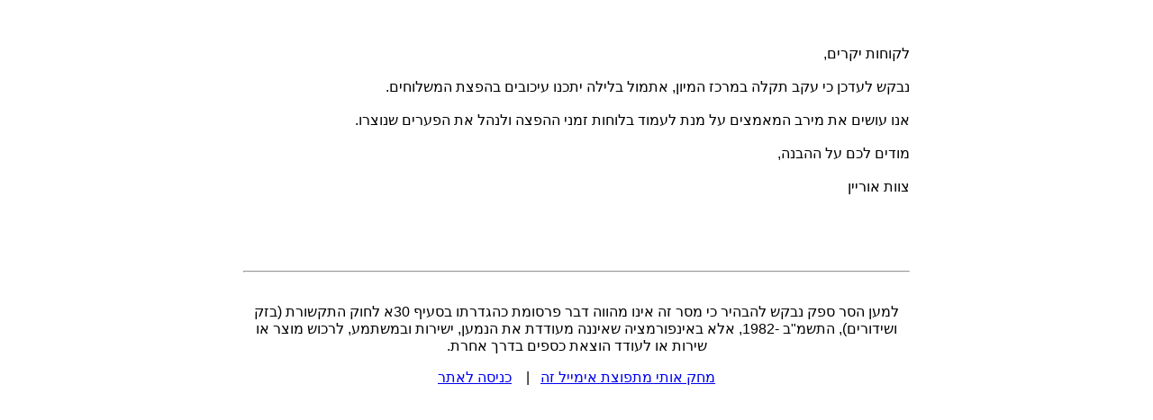

--- FILE ---
content_type: text/html; charset=utf-8
request_url: https://www.orian.com/message/?msg=MzcyNjg%3D
body_size: 914
content:
<!DOCTYPE html>
<html>
<head>
	<meta http-equiv="content-type" content="text/html; charset=UTF-8" />
	<title>עיכובי בהפצת המשלוחים</title>
	<meta name="robots" content="noindex,nofollow">
</head>
<body>


			<style>

			body { font-family: arial; font-size: 16px; }

			

			</style>

			
<div style="width: 740px; margin: 0px auto;">

<p style="text-align: center;"><img alt="" src="https://www.port2port.co.il/uploads/sites/125/images/Orian_Logo-01.jpg" style="max-width:100%; border-width: 0px; border-style: solid;" /></p>

<div dir="rtl">לקוחות יקרים,</div>

<div dir="rtl">&nbsp;</div>

<div dir="rtl">נבקש לעדכן כי עקב תקלה במרכז המיון, אתמול בלילה יתכנו עיכובים&nbsp;בהפצת המשלוחים.</div>

<div dir="rtl">&nbsp;</div>

<div dir="rtl">אנו עושים את מירב המאמצים על מנת לעמוד בלוחות זמני ההפצה ולנהל את הפערים שנוצרו.</div>

<div dir="rtl">&nbsp;</div>

<div dir="rtl">מודים לכם על ההבנה,</div>

<div dir="rtl">&nbsp;</div>

<div dir="rtl">צוות אוריין&nbsp;</div>

<p dir="rtl" style="text-align: center;">&nbsp;</p>

<p dir="rtl" style="text-align: center;"><img alt="" src="https://www.port2port.co.il/uploads/sites/125/images/orian-bottom.jpg" style="max-width:100%; border-width: 0px; border-style: solid;" /></p>

<hr />
<p dir="rtl" style="text-align: center;"><br />
למען הסר ספק נבקש להבהיר כי מסר זה אינו מהווה דבר פרסומת כהגדרתו בסעיף 30א לחוק התקשורת (בזק ושידורים), התשמ&quot;ב -1982, אלא באינפורמציה שאיננה מעודדת את הנמען, ישירות ובמשתמע, לרכוש מוצר או שירות או לעודד הוצאת כספים בדרך אחרת.</p>

<p dir="rtl" style="text-align: center;"><a href="email_unsubscribe_link">מחק אותי מתפוצת אימייל זה</a>&nbsp;&nbsp; | &nbsp; &nbsp;<a href="http://www.orian.com" target="_blank">כניסה לאתר</a></p>

</div>


		

			<script src="/plugins/js/jquery-3.6.0.min.js"></script>

			<script src="/plugins/js/jquery-migrate.js"></script>



			
</body>
</html>